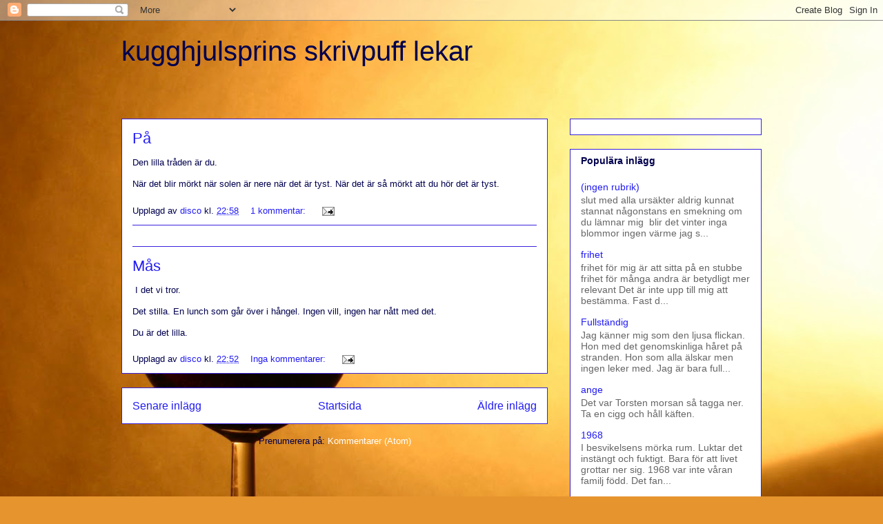

--- FILE ---
content_type: text/html; charset=utf-8
request_url: https://accounts.google.com/o/oauth2/postmessageRelay?parent=https%3A%2F%2Fkugghjulsprins.blogspot.com&jsh=m%3B%2F_%2Fscs%2Fabc-static%2F_%2Fjs%2Fk%3Dgapi.lb.en.2kN9-TZiXrM.O%2Fd%3D1%2Frs%3DAHpOoo_B4hu0FeWRuWHfxnZ3V0WubwN7Qw%2Fm%3D__features__
body_size: 161
content:
<!DOCTYPE html><html><head><title></title><meta http-equiv="content-type" content="text/html; charset=utf-8"><meta http-equiv="X-UA-Compatible" content="IE=edge"><meta name="viewport" content="width=device-width, initial-scale=1, minimum-scale=1, maximum-scale=1, user-scalable=0"><script src='https://ssl.gstatic.com/accounts/o/2580342461-postmessagerelay.js' nonce="TQPn8kbfoqxoikpKG5iD3A"></script></head><body><script type="text/javascript" src="https://apis.google.com/js/rpc:shindig_random.js?onload=init" nonce="TQPn8kbfoqxoikpKG5iD3A"></script></body></html>

--- FILE ---
content_type: text/html; charset=utf-8
request_url: https://www.google.com/recaptcha/api2/aframe
body_size: 268
content:
<!DOCTYPE HTML><html><head><meta http-equiv="content-type" content="text/html; charset=UTF-8"></head><body><script nonce="99QDL8HU1Iwze--g3MzM3A">/** Anti-fraud and anti-abuse applications only. See google.com/recaptcha */ try{var clients={'sodar':'https://pagead2.googlesyndication.com/pagead/sodar?'};window.addEventListener("message",function(a){try{if(a.source===window.parent){var b=JSON.parse(a.data);var c=clients[b['id']];if(c){var d=document.createElement('img');d.src=c+b['params']+'&rc='+(localStorage.getItem("rc::a")?sessionStorage.getItem("rc::b"):"");window.document.body.appendChild(d);sessionStorage.setItem("rc::e",parseInt(sessionStorage.getItem("rc::e")||0)+1);localStorage.setItem("rc::h",'1768982706667');}}}catch(b){}});window.parent.postMessage("_grecaptcha_ready", "*");}catch(b){}</script></body></html>